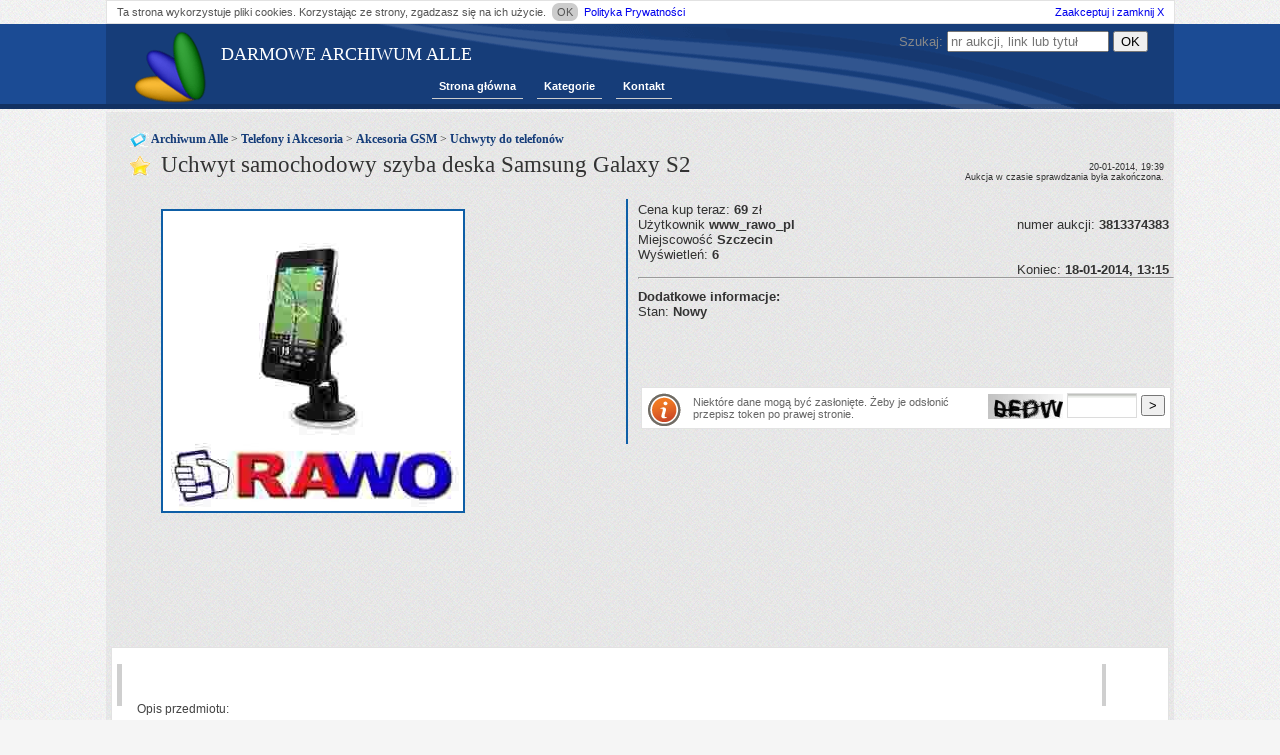

--- FILE ---
content_type: text/html;charset=UTF-8
request_url: https://archiwumalle.pl/uchwyt_samochodowy_szyba_deska_samsung_galaxy_s2-2_3813374383.html
body_size: 4454
content:
<!DOCTYPE html>
<html>
<head>
    <title>Uchwyt samochodowy szyba deska Samsung Galaxy S2 - Archiwum Alle</title>
    <link rel="shortcut icon" href="/favicon.ico" type="image/x-icon">
    <meta charset="UTF-8">
    <meta name="keywords">
    <meta name="description">
    <meta name="robots" content="all"/>
    <link rel="stylesheet" href="/new.css;jsessionid=0AAD67C9F8DAE77DC5D4A42FEB567232">
    <script src="/functions.js;jsessionid=0AAD67C9F8DAE77DC5D4A42FEB567232"></script>

    <!-- dodatkowe skrypty -->
    

    <!-- Kod Google AdSense (dynamiczny) -->
    <script async src="https://pagead2.googlesyndication.com/pagead/js/adsbygoogle.js?client=ca-pub-6349256653416230"
            crossorigin="anonymous"></script>
</head>
<body>
<div>
    <div id="polityka">Ta strona wykorzystuje pliki cookies. Korzystając ze strony, zgadzasz się na ich
        użycie.&nbsp;<span
                onclick="close_p();">OK</span>&nbsp;<a href="/polityka_prywatnosci.html">Polityka
            Prywatności</a>&nbsp;<a
                class="acc_close" href="javascript:close_p();">Zaakceptuj i zamknij X</a></div>
</div>
<div id="topBar"></div>

<div id="wrapperArch">
    <header>
        <div class="logo"><h1><a href="/" style="color:white;">DARMOWE ARCHIWUM ALLE</a></h1>
            <a href="/" title=""><img src="/images/logo.png" alt="" title=""/></a>
        </div>

        <nav>
            <div id="menuArchA">
                <ul>
                    <li>
                        <a href="/">Strona główna</a>
                    </li>
                    <li>
                        <a href="/kategoria/">Kategorie</a>
                    </li>
                    <li>
                        <a href="/kontakt.html">Kontakt</a>
                    </li>
                </ul>
                <div class="form_search">
                    <form action="/szukaj.html" method="post">
                        <div>
                            Szukaj:
                            <input class="" name="s" type="text" placeholder="nr aukcji, link lub tytuł"
                            title="nr aukcji, link lub tytuł"
                            value=""/> <!--Todo uzupełnić value parametrem z url-->
                            <input type="submit" value="OK"/>
                        </div>
                    </form>
                </div>
            </div>
        </nav>
    </header>
    <div class="auction">

    <!-- CSS i JS tylko gdy jest wiele obrazków -->
    
    
    

    <nav>
        <h3 class="category-header_2">
            <a href="/kategoria/">Archiwum Alle</a>
             &gt; <a href="/kategoria/Telefony%20i%20Akcesoria.html">Telefony i Akcesoria</a> &gt; <a href="/kategoria/Telefony%20i%20Akcesoria_Akcesoria%20GSM.html">Akcesoria GSM</a> &gt; <a href="/kategoria/Telefony%20i%20Akcesoria_Akcesoria%20GSM_Uchwyty%20do%20telefon%C3%B3w.html">Uchwyty do telefonów</a>
        </h3>
    </nav>

    <main>
        <h1 class="details-header">Uchwyt samochodowy szyba deska Samsung Galaxy S2</h1>

        <div class="gallery-main-box fl">
            <div id="gallery-area" style="height:345px;">
                
                <img class="ent_img1"
                     src="https://s.archiwumalle.pl/2/3813374383.jpg"
                     alt=""/>
            </div>
        </div>

        <span class="endInfo">
            20-01-2014, 19:39<br/>Aukcja w czasie sprawdzania była zakończona.
        </span>

        <div class="fl entry_more_info">
            <div class="element">
                <span>Cena kup teraz: <b>69</b> zł&nbsp; &nbsp; &nbsp; </span>
                <span></span>
                <span></span>
            </div>

            <div class="element">
                Użytkownik <b>www_rawo_pl</b>
                <div class="fr mr">numer aukcji: <b>3813374383</b></div>
            </div>

            <div class="element">Miejscowość <b>Szczecin</b></div>

            <div class="element">
                <span></span>
                <span></span>
                <span></span>
                <span>Wyświetleń: <b>6</b>&nbsp; &nbsp;</span>
            </div>

            <div class="element">
                <div class="element">
                    <div class="fr mr">Koniec: <b>18-01-2014, 13:15</b></div>
                </div>
            </div>
            <div class="clear"></div>

            <div>
                <hr/>
                <b class="additionalInfo">Dodatkowe informacje:</b><br/>
                <span>Stan: <b> Nowy</b></span><br/>
            </div>

            <div class="element element_a8">
                <script async src="//pagead2.googlesyndication.com/pagead/js/adsbygoogle.js"></script>
                <!-- arch_auction_468x60 -->
                <ins class="adsbygoogle"
                     style="display:inline-block;width:468px;height:60px"
                     data-ad-client="ca-pub-6349256653416230"
                     data-ad-slot="2323784328"></ins>
                <script>
                    (adsbygoogle = window.adsbygoogle || []).push({});
                </script>
            </div>

            <form action="" method="post" class="block form" id="form_tok">
                <img class="fl" alt="info" src="/images/infologo.png"/>
                <span class="info_tok">Niektóre dane mogą być zasłonięte. Żeby je odsłonić przepisz token po prawej stronie.</span>
                <span class="fr">
                <span class="token-img"><img alt="captcha" height="25" src="captcha.jpg"/></span>
                <input style="width:60px;" class="field" type="text" size="10" name="code"/>
                <input type="submit" value=">"/>
            </span>
            </form>
        </div>
        <br>
        <div class="clear"></div>

        <div class="c">
            <script async src="//pagead2.googlesyndication.com/pagead/js/adsbygoogle.js"></script>
            <!-- we_wpisie_970x90 -->
            <ins class="adsbygoogle"
                 style="display:inline-block;width:970px;height:90px"
                 data-ad-client="ca-pub-6349256653416230"
                 data-ad-slot="1125074611"></ins>
            <script>
                (adsbygoogle = window.adsbygoogle || []).push({});
            </script>
        </div>

        <div class="entry block" style="margin-top: 20px;">
            <fieldset id="user_field" class="user_field"><style><!--
#user_field { margin:0 0 0 0;
background-position: center;
font: 12px/16px Arial,Helvetica,sans-serif; color: #3E3E3E;
background-position:top; }
--></style>
<div>
 <div style="margin: auto; width: 100%; background-image: url('http://www.rawo.pl/allegro/images/tlo.gif');">
  <br>
  <table align="center" style="margin-top: -5px;">
   <tbody>
    <tr>
     <td>
      <div style="text-align: center; margin: 0px auto; background-color: #ffffff; border-right: 4px solid #cfcfcf; border-left: 5px solid #cfcfcf; padding: 5px;">  
       <br>
       <br>
       <div style="float: left; width: 350px; margin-left: 10px; text-align: left;">
        <strong><font color="#444444">Opis przedmiotu:</font></strong>
        <div style="text-align: -webkit-auto;">
         <p style="font-size: 10px; text-align: center;"><span style="font-size: small; color: #333333;"><strong>Dedykowany uchwyt samochodowy do&nbsp;</strong></span><strong style="color: #333333; font-size: small; line-height: 16px;">Samsung Galaxy S2&nbsp;</strong></p>
         <p style="font-size: 10px;"><strong style="color: #333333; font-size: small; line-height: 16px;"> 
           <br> 
          </strong></p>
         <p style="font-size: 10px;"><span style="color: #888888;"> 
           <br> 
          </span></p>
         <p style="font-size: 10px;"><span style="color: #333333; font-size: small;">Uchwyt samochodowy do Samsunga GALAXY S II przeznaczony do montażu na szybie. Specjalna naklejka umożliwia również przymocowanie uchwytu bezpośrednio na kokpicie.</span></p>
         <div style="font-size: 10px;">
          <span style="color: #333333;"> 
           <br> 
          </span>
         </div>
         <div style="font-size: 10px;">
          <span style="color: #333333; font-size: small;"><strong>Obrotowy przegub</strong>&nbsp;pozwala ponadto ustawić, a następnie zablokować telefon w wybranej pozycji.&nbsp;<strong>Regulacja ekranu w pionie lub poziomie</strong>, obrotowy przegub z blokadą optymalnego kąta widzenia, uchwyt mocowany do szyby w kabinie auta, możliwość zamocowania uchwytu bezpośrednio na kokpicie, prosta blokada mechanizmu mocującego.</span>
         </div>
         <div style="font-size: 10px;">
          <span style="color: #333333;"> 
           <br> 
          </span>
         </div>
         <div style="font-size: 10px;">
          <span style="color: #333333;"> 
           <br> 
          </span>
         </div>
         <div style="font-size: 10px;">
          <p><span style="color: #333333; font-size: small;"><strong>Opis techniczny:</strong></span></p>
          <p><span style="color: #333333; font-size: small;"><strong> 
             <br> 
            </strong></span></p>
          <table border="0">
           <tbody>
            <tr>
             <td style="font-size: 10px;"><span style="color: #333333; font-size: small;"><strong>Kolor:</strong></span></td>
             <td style="font-size: 10px;"><span style="color: #333333; font-size: small;">czarny</span></td>
            </tr>
            <tr>
             <td style="font-size: 10px;"><span style="color: #333333; font-size: small;"><strong>Opakowanie:</strong></span></td>
             <td style="font-size: 10px;"><span style="color: #333333; font-size: small;">box</span></td>
            </tr>
            <tr>
             <td style="font-size: 10px;"><span style="color: #333333; font-size: small;"><strong>Ramka na zdjęcie:</strong></span></td>
             <td style="font-size: 10px;"><span style="color: #333333; font-size: small;">nie</span></td>
            </tr>
            <tr>
             <td style="font-size: 10px;"><span style="color: #333333; font-size: small;"><strong>Ustawienie:</strong></span></td>
             <td style="font-size: 10px;"><span style="color: #333333; font-size: small;">poziom / pion</span></td>
            </tr>
            <tr>
             <td style="font-size: 10px;"><span style="color: #333333; font-size: small;"><strong>Funkcja 360 stopni: &nbsp;&nbsp;</strong></span></td>
             <td style="font-size: 10px;"><span style="color: #333333; font-size: small;">tak</span></td>
            </tr>
           </tbody>
          </table>
          <div style="font-size: 10px;">
           <span style="color: #333333;"> 
            <br> 
           </span>
          </div>
          <div style="font-size: 10px;">
           <span style="color: #333333;"> 
            <br> 
            <br> 
           </span>
          </div>
          <p><span style="color: #333333; font-size: small;"><strong>W zestawie:</strong></span></p>
          <p><span style="color: #333333; font-size: small;">- uchwyt,</span></p>
          <p><span style="color: #333333; font-size: small;">-&nbsp;podkładka z taśmą klejącą umożliwiająca montaż na desce rozdzielczej.</span></p>
          <p><span style="color: #333333; font-size: small;"> 
            <br> 
           </span></p>
         </div>
         <div>
          <span style="color: #333333; font-size: small;"> 
           <br> 
          </span>
         </div>
        </div>
        <p align="justify"><font color="#444444"> 
          <br> 
         </font><strong><font color="#444444">Kompatybilność:</font></strong></p>
        <p>
         <br>
         <span style="color: #fa0000;">Samsung Galaxy S2 i9100</span>
        </p>
        <br>
        <strong><font color="#444444">Gwarancja i dowód zakupu:</font></strong>
        <br>
        <p align="justify"><font color="#444444">Oferowany towar jest nowy, posiada gwarancję na 24 miesiące. Każdy produkt wysyłany jest z paragonem lub na życzenie klienta wystawiamy fakture VAT. </font>
         <br>
         <br>
         <span style="background-color: #ffffff; color: #c0c0c0;">carghgalaxys2</span>
         <br>
         <strong><font color="#444444">Informacje:</font></strong></p>
        <br>
        <p align="justify"><font color="#444444">Kupując na kilku naszych aukcjach za przesyłkę <strong>płacisz tylko raz</strong>. Jeśli towar mamy wysłać <strong>za pobraniem pocztowym</strong>(płatne przy odbiorze) prosimy o przesłanie E-maila z taką informacją na adres: <strong><span class=hidden_cl>[zasłonięte]</span>@rawo.pl</strong> lub wypełnienie formularza opcji dostawy. W mailu otrzymanym od Allegro po zakupie towaru otrzymają Państwo resztę niezbędnych informacji. 
          <br> 
          <br> Wysyłkę realizujemy do 48 godz. po otrzymaniu zlecenia lub po wpływie przelewu na konto. </font>
         <br>
         <br>
         <br></p>
       </div> 
       <div style="float: left; width: 600px; margin-left: 10px;">
        <br>
        <font>KOD: 983<span class=hidden_cl>[zasłonięte]</span>823904<span class=hidden_cl>[zasłonięte]</span>24<span class=hidden_cl>[zasłonięte]</span>_1293_934<span class=hidden_cl>[zasłonięte]</span>038402<span class=hidden_cl>[zasłonięte]</span>90234</font>
       </div>
      </div>
     </td>
    </tr>
   </tbody>
  </table>
 </div>
</div></fieldset>
        </div>

        <div id="podobne" class="entry block"></div>
        <script>
            var xhr;
            var _orgAjax = jQuery.ajaxSettings.xhr;
            jQuery.ajaxSettings.xhr = function () {
                xhr = _orgAjax();
                return xhr;
            };
            jQuery.ajax("/podobne/Uchwyt_samochodowy_szyba_deska_Samsung_Galaxy_S2-3813374383.html", {
                success: function (responseText) {
                    if (xhr.responseURL.indexOf("podobne") != -1) {
                        $("#podobne").html(responseText);
                        $("#podobne").slideDown('slow');
                    }
                }
            });
        </script>
    </main>
</div>

    <div id="breakArch"></div>
</div>

<!-- footer -->
<footer>
    <div id="footerArch">
        <a href="/">Darmowe Archiwum Alle</a> | <a href="/polityka_prywatnosci.html">Polityka Prywatności</a> | <a
            href="/kontakt.html">Kontakt</a>
    </div>

    <div style="display: none;"><a href="/do_not_click_here.html"><img src="/images/brak.png" width="1" height="1"
                                                                       alt="blck"/></a></div>
</footer>

<script>
    /*favicon fix*/
    document.querySelectorAll('link[rel*="icon"]').forEach(el => document.head.appendChild(el));

    /*refresh page to check new auction every 10 min*/
    setInterval(function () {
        location.reload();
    }, 600000);
</script>

<!-- Google Analytics -->
<script async src="https://www.googletagmanager.com/gtag/js?id=G-LLMCX2QHWV"></script>
<script>
    window.dataLayer = window.dataLayer || [];
    function gtag() {
        dataLayer.push(arguments);
    }
    gtag('js', new Date());
    gtag('config', 'G-LLMCX2QHWV');
</script>
<script defer src="https://static.cloudflareinsights.com/beacon.min.js/vcd15cbe7772f49c399c6a5babf22c1241717689176015" integrity="sha512-ZpsOmlRQV6y907TI0dKBHq9Md29nnaEIPlkf84rnaERnq6zvWvPUqr2ft8M1aS28oN72PdrCzSjY4U6VaAw1EQ==" data-cf-beacon='{"version":"2024.11.0","token":"bee88e3c307a4ee6ad89486d272906e6","r":1,"server_timing":{"name":{"cfCacheStatus":true,"cfEdge":true,"cfExtPri":true,"cfL4":true,"cfOrigin":true,"cfSpeedBrain":true},"location_startswith":null}}' crossorigin="anonymous"></script>
</body>
</html>


--- FILE ---
content_type: text/html;charset=UTF-8
request_url: https://archiwumalle.pl/podobne/Uchwyt_samochodowy_szyba_deska_Samsung_Galaxy_S2-3813374383.html
body_size: 300
content:
<!DOCTYPE html>
<head>
    <meta name="robots" content="noindex"/>
</head>
<body>
<div>
    <div class="similar" style="display:block; width:160px;float:left; text-align:center;border:0px solid #ccc;margin:0px 1px;padding:0px 5px;">    <div><a style="" href="/pchli_targ_klakson_samochodowy-1_2048782504.html">PCHLI TARG - KLAKSON SAMOCHODOWY !!!</a></div>    <a href="/pchli_targ_klakson_samochodowy-1_2048782504.html">	<img style="height:110px;" src="https://s.archiwumalle.pl/s/1/2048782504.jpg" alt="PCHLI TARG - KLAKSON SAMOCHODOWY !!!" title="PCHLI TARG - KLAKSON SAMOCHODOWY !!!"></a><br> Cena:99 PLN</div><div class="similar" style="display:block; width:160px;float:left; text-align:center;border:0px solid #ccc;margin:0px 1px;padding:0px 5px;">    <div><a style="" href="/deska_do_krojenia_paterka_do_ciasta-1_2033911894.html">Deska do krojenia -paterka do ciasta</a></div>    <a href="/deska_do_krojenia_paterka_do_ciasta-1_2033911894.html">	<img style="height:110px;" src="https://s.archiwumalle.pl/s/1/2033911894.jpg" alt="Deska do krojenia -paterka do ciasta" title="Deska do krojenia -paterka do ciasta"></a><br> Cena:39 PLN</div><div class="similar" style="display:block; width:160px;float:left; text-align:center;border:0px solid #ccc;margin:0px 1px;padding:0px 5px;">    <div><a style="" href="/deska_do_krojenia_paterka_do_ciasta-1_2084632586.html">Deska do krojenia -paterka do ciasta</a></div>    <a href="/deska_do_krojenia_paterka_do_ciasta-1_2084632586.html">	<img style="height:110px;" src="https://s.archiwumalle.pl/s/1/2084632586.jpg" alt="Deska do krojenia -paterka do ciasta" title="Deska do krojenia -paterka do ciasta"></a><br> Cena:39 PLN</div><div class="similar" style="display:block; width:160px;float:left; text-align:center;border:0px solid #ccc;margin:0px 1px;padding:0px 5px;">    <div><a style="" href="/stary_mosiezny_uchwyt_do_nut-1_2033713888.html">Stary mosiezny uchwyt do nut</a></div>    <a href="/stary_mosiezny_uchwyt_do_nut-1_2033713888.html">	<img style="height:110px;" src="https://s.archiwumalle.pl/s/1/2033713888.jpg" alt="Stary mosiezny uchwyt do nut" title="Stary mosiezny uchwyt do nut"></a><br> Cena:20 PLN</div><div class="similar" style="display:block; width:160px;float:left; text-align:center;border:0px solid #ccc;margin:0px 1px;padding:0px 5px;">    <div><a style="" href="/stary_mosiezny_uchwyt_do_nut-1_2054176491.html">Stary mosiezny uchwyt do nut</a></div>    <a href="/stary_mosiezny_uchwyt_do_nut-1_2054176491.html">	<img style="height:110px;" src="https://s.archiwumalle.pl/s/1/2054176491.jpg" alt="Stary mosiezny uchwyt do nut" title="Stary mosiezny uchwyt do nut"></a><br> Cena:20 PLN</div><div class="similar" style="display:block; width:160px;float:left; text-align:center;border:0px solid #ccc;margin:0px 1px;padding:0px 5px;">    <div><a style="" href="/rrr_art_deco_jaguar_emblemat_samochodowy-1_2038174094.html">RRR ! ART DECO * JAGUAR - EMBLEMAT SAMOCHODOWY</a></div>    <a href="/rrr_art_deco_jaguar_emblemat_samochodowy-1_2038174094.html">	<img style="height:110px;" src="https://s.archiwumalle.pl/s/1/2038174094.jpg" alt="RRR ! ART DECO * JAGUAR - EMBLEMAT SAMOCHODOWY" title="RRR ! ART DECO * JAGUAR - EMBLEMAT SAMOCHODOWY"></a><br> Cena:2 499 PLN</div>
</div>
<div class="clear"></div>
</body>
</html>

--- FILE ---
content_type: text/html; charset=utf-8
request_url: https://www.google.com/recaptcha/api2/aframe
body_size: 268
content:
<!DOCTYPE HTML><html><head><meta http-equiv="content-type" content="text/html; charset=UTF-8"></head><body><script nonce="B0bY7jjOK9CpNbNWAToQpA">/** Anti-fraud and anti-abuse applications only. See google.com/recaptcha */ try{var clients={'sodar':'https://pagead2.googlesyndication.com/pagead/sodar?'};window.addEventListener("message",function(a){try{if(a.source===window.parent){var b=JSON.parse(a.data);var c=clients[b['id']];if(c){var d=document.createElement('img');d.src=c+b['params']+'&rc='+(localStorage.getItem("rc::a")?sessionStorage.getItem("rc::b"):"");window.document.body.appendChild(d);sessionStorage.setItem("rc::e",parseInt(sessionStorage.getItem("rc::e")||0)+1);localStorage.setItem("rc::h",'1769249839903');}}}catch(b){}});window.parent.postMessage("_grecaptcha_ready", "*");}catch(b){}</script></body></html>